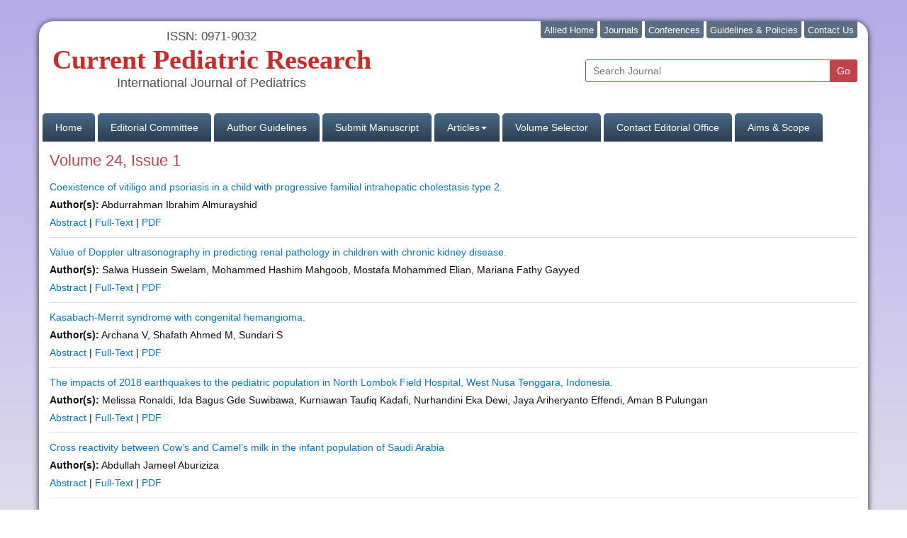

--- FILE ---
content_type: text/html; charset=UTF-8
request_url: https://www.currentpediatrics.com/volume-issue.php?volume=Volume+24%2C+Issue+1&&year=2020
body_size: 3948
content:
<!DOCTYPE html>
<html lang="en">
<head>
<meta charset="utf-8">
<meta http-equiv="X-UA-Compatible" content="IE=edge">
<meta name="viewport" content="width=device-width, initial-scale=1">
<title>Current Pediatric Research |Volume 24, Issue 1 | 2020</title>
<meta name="keywords" content="list of open access journals, open access, open access journals, open access publication, open access publisher, open access publishing, open access journal articles, Volume 24, Issue 1, 2020"/>
<meta name="description" content="Current Pediatric Research is a A Global Community Dedicated to Research and Teaching Volume 24, Issue 1, 2020"/>
</head>
<body>
<div class="container-fluid">
  <div class="container container_bg">
    <link href="https://www.currentpediatrics.com/css/allied_bootstrap.min.css" rel="stylesheet">
<link href="https://www.currentpediatrics.com/css/br_external_style.css" rel="stylesheet">
<header>
  <div class="row">
    <div class="col-md-5">
        <div class="header"> <span>ISSN: 0971-9032</span>
            <h1>Current Pediatric Research</h1>
            <p>International Journal of Pediatrics</p>
        </div>
    </div>
    <div class="col-md-7">
        <div class="header_nav">
                <ul class="list-inline">
                <li><a href="http://www.alliedacademies.org/" title="Click here">Allied Home</a></li>
                <li><a href="http://www.alliedacademies.org/journals.php" title="Click here">Journals</a></li>
                <li><a href="http://www.alliedacademies.org/conferences.php" title="Click here">Conferences</a></li>
                <li><a href="#" title="Click here">Guidelines &amp; Policies</a> </li>
                <li><a href="http://www.alliedacademies.org/contact.php" title="Click here">Contact Us</a></li>
                </ul>
        </div>
      <div class="clearfix"></div>
      <div class="search">
        <form name="form1" role="search">
          <input type="text" required placeholder="Search Journal" value="">
          <input type="button" value="Go" title="click here">
        </form>
      </div>
      
    </div>
  </div>
  
  <div style="float:right;color:green;" class="card card-body mb-3 p-2">
  
  <div  style="float:right;" id="google_translate_element" align="center" style="width:180px;"></div>
  <script>
  function googleTranslateElementInit() {
    new google.translate.TranslateElement( {
      pageLanguage: 'en'
    }, 'google_translate_element' );
  }
  </script> 
  <script src="https://translate.google.com/translate_a/element.js?cb=googleTranslateElementInit"></script> 
</div>
<br>
</header>
<div class="row">
  <nav class="navbar navbar-default">
    <div class="container_fluid"> 
      <!-- Brand and toggle get grouped for better mobile display -->
      <div class="navbar-header">
        <button type="button" class="navbar-toggle collapsed" data-toggle="collapse" data-target="#bs-example-navbar-collapse-1" aria-expanded="false"> <span class="sr-only">Toggle navigation</span> <span class="icon-bar"></span> <span class="icon-bar"></span> <span class="icon-bar"></span> </button>
      </div>
      <!-- Collect the nav links, forms, and other content for toggling -->
      <div class="collapse navbar-collapse row" id="bs-example-navbar-collapse-1">
        <ul class="nav navbar-nav">
          <li ><a title="Click here" href="https://www.currentpediatrics.com/">Home<span class="sr-only">(current)</span></a> </li>
          <li ><a title="Click here" href="https://www.currentpediatrics.com/editors.php">Editorial Committee</a> </li>
          <li ><a title="Click here" href="https://www.currentpediatrics.com/guidelines.php">Author Guidelines</a> </li>
          <li ><a title="Click here" href="https://www.currentpediatrics.com/submit-manuscript.php">Submit Manuscript</a></li>
          <li class="dropdown"> <a href="#" class="dropdown-toggle" data-toggle="dropdown" role="button" aria-haspopup="true" aria-expanded="false">Articles<span class="caret"></span></a>
            <ul class="dropdown-menu">
              <li><a title="Click here" href="https://www.currentpediatrics.com/inpress.php">In Press</a></li>
              <li><a title="Click here" href="https://www.currentpediatrics.com/current-issue.php">Current Issue</a> </li>
            </ul>
          </li>
          <li ><a title="Click here" href="https://www.currentpediatrics.com/volume-selector.php">Volume Selector</a> </li>
          <li ><a title="Click here" href="https://www.currentpediatrics.com/contact.php">Contact Editorial Office</a> </li>
          <li ><a title="Click here" href="https://www.currentpediatrics.com/aimsandscope.php">Aims &amp; Scope</a> </li>
        </ul>
      </div>
      <!-- /.navbar-collapse --> 
    </div>
    <!-- /.container-fluid --> 
  </nav>
</div>
<div class="clearfix"></div>
<!--<script>
  (function(i,s,o,g,r,a,m){i['GoogleAnalyticsObject']=r;i[r]=i[r]||function(){
  (i[r].q=i[r].q||[]).push(arguments)},i[r].l=1*new Date();a=s.createElement(o),
  m=s.getElementsByTagName(o)[0];a.async=1;a.src=g;m.parentNode.insertBefore(a,m)
  })(window,document,'script','//www.google-analytics.com/analytics.js','ga');

  ga('create', 'UA-71560899-1', 'currentpediatrics.com');
  ga('send', 'pageview');

</script>-->
<!-- Google tag (gtag.js) -->
<script async src="https://www.googletagmanager.com/gtag/js?id=G-F9T34JNCCL"></script>
<script>
  window.dataLayer = window.dataLayer || [];
  function gtag(){dataLayer.push(arguments);}
  gtag('js', new Date());

  gtag('config', 'G-F9T34JNCCL');
</script>
    <!-- container area -->
    <div class="row clearfix">
      <div class="col-md-12">
        <div class="home_widget m-t">
        <table border="0" cellpadding="0" cellspacing="0" class="table">
                            
              <tr>
                <td><h2>Volume 24, Issue 1</h2></td>
              </tr>
                            <tr>
                <td style="padding-top:8px;">
				                  <a href="https://www.currentpediatrics.com/articles/coexistence-of-vitiligo-and-psoriasis-in-a-child-with-progressive-familial-intrahepatic-cholestasis-type-2-11913.html" target="_blank">Coexistence of vitiligo and psoriasis in a child with progressive familial intrahepatic cholestasis type 2.</a></td>
              </tr>
                            <tr>
                <td><strong>Author(s):</strong> Abdurrahman Ibrahim Almurayshid</td>
              </tr>
                            <tr>
                <td style="border-bottom:1px solid #DDD; padding-bottom:8px;">
				<a href="https://www.currentpediatrics.com/abstract/coexistence-of-vitiligo-and-psoriasis-in-a-child-with-progressive-familial-intrahepatic-cholestasis-type-2-11913.html" title="Abstract">Abstract</a> | 
				                  <a href="https://www.currentpediatrics.com/articles/coexistence-of-vitiligo-and-psoriasis-in-a-child-with-progressive-familial-intrahepatic-cholestasis-type-2-11913.html" title="Full-Text">Full-Text</a> |
                                    <a href="https://www.currentpediatrics.com/articles/coexistence-of-vitiligo-and-psoriasis-in-a-child-with-progressive-familial-intrahepatic-cholestasis-type-2.pdf" title="PDF">PDF</a></td>
              </tr>
                            <tr>
                <td style="padding-top:8px;">
				                  <a href="https://www.currentpediatrics.com/articles/value-of-doppler-ultrasonography-in-predicting-renal-pathology-in-children-with-chronic-kidney-disease-11922.html" target="_blank">Value of Doppler ultrasonography in predicting renal pathology in children with chronic kidney disease.</a></td>
              </tr>
                            <tr>
                <td><strong>Author(s):</strong> Salwa Hussein Swelam, Mohammed Hashim Mahgoob, Mostafa Mohammed Elian, Mariana Fathy Gayyed</td>
              </tr>
                            <tr>
                <td style="border-bottom:1px solid #DDD; padding-bottom:8px;">
				<a href="https://www.currentpediatrics.com/abstract/value-of-doppler-ultrasonography-in-predicting-renal-pathology-in-children-with-chronic-kidney-disease-11922.html" title="Abstract">Abstract</a> | 
				                  <a href="https://www.currentpediatrics.com/articles/value-of-doppler-ultrasonography-in-predicting-renal-pathology-in-children-with-chronic-kidney-disease-11922.html" title="Full-Text">Full-Text</a> |
                                    <a href="https://www.currentpediatrics.com/articles/value-of-doppler-ultrasonography-in-predicting-renal-pathology-in-children-with-chronic-kidney-disease.pdf" title="PDF">PDF</a></td>
              </tr>
                            <tr>
                <td style="padding-top:8px;">
				                  <a href="https://www.currentpediatrics.com/articles/kasabachmerrit-syndrome-with-congenital-hemangioma-11979.html" target="_blank">Kasabach-Merrit syndrome with congenital hemangioma.</a></td>
              </tr>
                            <tr>
                <td><strong>Author(s):</strong> Archana V, Shafath Ahmed M, Sundari S</td>
              </tr>
                            <tr>
                <td style="border-bottom:1px solid #DDD; padding-bottom:8px;">
				<a href="https://www.currentpediatrics.com/abstract/kasabachmerrit-syndrome-with-congenital-hemangioma-11979.html" title="Abstract">Abstract</a> | 
				                  <a href="https://www.currentpediatrics.com/articles/kasabachmerrit-syndrome-with-congenital-hemangioma-11979.html" title="Full-Text">Full-Text</a> |
                                    <a href="https://www.currentpediatrics.com/articles/kasabachmerrit-syndrome-with-congenital-hemangioma.pdf" title="PDF">PDF</a></td>
              </tr>
                            <tr>
                <td style="padding-top:8px;">
				                  <a href="https://www.currentpediatrics.com/articles/the-impacts-of-2018-earthquakes-to-the-pediatric-population-in-north-lombok-field-hospital-west-nusa-tenggara-indonesia-12021.html" target="_blank">The impacts of 2018 earthquakes to the pediatric population in North Lombok Field Hospital, West Nusa Tenggara, Indonesia.</a></td>
              </tr>
                            <tr>
                <td><strong>Author(s):</strong> Melissa Ronaldi, Ida Bagus Gde Suwibawa, Kurniawan Taufiq Kadafi, Nurhandini Eka Dewi, Jaya Ariheryanto Effendi, Aman B Pulungan</td>
              </tr>
                            <tr>
                <td style="border-bottom:1px solid #DDD; padding-bottom:8px;">
				<a href="https://www.currentpediatrics.com/abstract/the-impacts-of-2018-earthquakes-to-the-pediatric-population-in-north-lombok-field-hospital-west-nusa-tenggara-indonesia-12021.html" title="Abstract">Abstract</a> | 
				                  <a href="https://www.currentpediatrics.com/articles/the-impacts-of-2018-earthquakes-to-the-pediatric-population-in-north-lombok-field-hospital-west-nusa-tenggara-indonesia-12021.html" title="Full-Text">Full-Text</a> |
                                    <a href="https://www.currentpediatrics.com/articles/the-impacts-of-2018-earthquakes-to-the-pediatric-population-in-north-lombok-field-hospital-west-nusa-tenggara-indonesia.pdf" title="PDF">PDF</a></td>
              </tr>
                            <tr>
                <td style="padding-top:8px;">
				                  <a href="https://www.currentpediatrics.com/articles/cross-reactivity-between-cowrsquos-and-camelrsquos-milk-in-the-infant-population-of-saudi-arabia-12022.html" target="_blank">Cross reactivity between Cow&rsquo;s and Camel&rsquo;s milk in the infant population of Saudi Arabia</a></td>
              </tr>
                            <tr>
                <td><strong>Author(s):</strong> Abdullah Jameel Aburiziza</td>
              </tr>
                            <tr>
                <td style="border-bottom:1px solid #DDD; padding-bottom:8px;">
				<a href="https://www.currentpediatrics.com/abstract/cross-reactivity-between-cowrsquos-and-camelrsquos-milk-in-the-infant-population-of-saudi-arabia-12022.html" title="Abstract">Abstract</a> | 
				                  <a href="https://www.currentpediatrics.com/articles/cross-reactivity-between-cowrsquos-and-camelrsquos-milk-in-the-infant-population-of-saudi-arabia-12022.html" title="Full-Text">Full-Text</a> |
                                    <a href="https://www.currentpediatrics.com/articles/cross-reactivity-between-cows-and-camels-milk-in-the-infant-population-of-saudi-arabia.pdf" title="PDF">PDF</a></td>
              </tr>
                          </table>
        </div>
      </div>
    </div>
  </div>
</div>
<div class="clearfix"></div>
<!-- Footer Area -->
<footer class="m-t">
  <div class="container">
    <div class="row footer_links">
      <ul class="list-inline text-center">
        <li> <a href="https://www.currentpediatrics.com/" title="Click here">Home</a> </li>
        <li> <a href="https://www.currentpediatrics.com/editors.php" title="Click here">Editorial Committee</a> </li>
        <li> <a href="https://www.currentpediatrics.com/guidelines.php" title="Click here">Author Guidelines</a> </li>
        <li><a href="https://www.currentpediatrics.com/submit-manuscript.php" title="Click here">Submit Manuscript</a></li>
        <li> <a href="https://www.currentpediatrics.com/inpress.php" title="Click here">Articles</a> </li>
        <li> <a href="https://www.currentpediatrics.com/volume-selector.php" title="Click here">Volume Selector</a> </li>
        <li> <a href="https://www.currentpediatrics.com/contact.php" title="Click here">Contact Editorial Office</a> </li>
        <li> <a href="https://www.currentpediatrics.com/aimsandscope.php" title="Click here">Aims &amp; Scope</a> </li>
      </ul>
    </div>
    <div class="row">
      <p class="text-center">© 2016 <a href="https://www.currentpediatrics.com/" title="Current Pediatric Research">Current Pediatric Research</a>, All Rights Reserved</p>
    </div>
  </div>
</footer>
</div>

<div class="scroll-top-wrapper"> <span class="scroll-top-inner"> <i class="fa fa-2x fa-arrow-circle-up"></i> </span> </div>
<link rel="stylesheet" href="https://netdna.bootstrapcdn.com/font-awesome/4.0.3/css/font-awesome.css" type="text/css">
<script src="https://ajax.googleapis.com/ajax/libs/jquery/3.2.1/jquery.min.js"></script> 
<script type="text/javascript" src="js/grids.min.js"></script>
<script type="text/javascript">
	$.ajax({
        url: "https://www.alliedacademies.org/ajax_getarticle_charges.php", 
        data: { 'jid':'aajcp' },
        type: 'post',
        success: function(result){
            //var obj = jQuery.parseJSON(result);
            //$("#articlecharge_usd").html(obj.fee_usd);
            //$("#articlecharge_euro").html(obj.fee_euro);
            //$("#articlecharge_gbp").html(obj.fee_gbp);
            $("#proc_fees").html(result);
        }
    });
</script>

<script type="text/javascript">
	// Equal Height
	var EqualHeight = function() {
	//"use strict";

	// Handle Equal Height
	var handleEqualHeight = function() {
		$(function($) {
		for(var count = 1;count < 17; count++)
		{
			$('.equal-height-'+count).responsiveEqualHeightGrid();
		}
		});
	}

	return {
		init: function() {
			handleEqualHeight(); // initial setup for equal height
		}
	}
	}();

	$(document).ready(function() {
	EqualHeight.init();
	});
</script>
<script> 
	$(function(){ 
		$(document).on( 'scroll', function(){ 
			if ($(window).scrollTop() > 100) {
				$('.scroll-top-wrapper').addClass('show');
			} else {
				$('.scroll-top-wrapper').removeClass('show');
			}
		}); 
		$('.scroll-top-wrapper').on('click', scrollToTop);
	}); 

	function scrollToTop() {
		verticalOffset = typeof(verticalOffset) != 'undefined' ? verticalOffset : 0;
		element = $('body');
		offset = element.offset();
		offsetTop = offset.top;
		$('html, body').animate({scrollTop: offsetTop}, 500, 'linear');
	}
</script><script defer src="https://static.cloudflareinsights.com/beacon.min.js/vcd15cbe7772f49c399c6a5babf22c1241717689176015" integrity="sha512-ZpsOmlRQV6y907TI0dKBHq9Md29nnaEIPlkf84rnaERnq6zvWvPUqr2ft8M1aS28oN72PdrCzSjY4U6VaAw1EQ==" data-cf-beacon='{"version":"2024.11.0","token":"fb975daf1f0543e28451d7703afad95a","r":1,"server_timing":{"name":{"cfCacheStatus":true,"cfEdge":true,"cfExtPri":true,"cfL4":true,"cfOrigin":true,"cfSpeedBrain":true},"location_startswith":null}}' crossorigin="anonymous"></script>
</body>
</html>

--- FILE ---
content_type: text/css
request_url: https://www.currentpediatrics.com/css/br_external_style.css
body_size: 2378
content:
body {
	font-size:14px;
	color: #101010;
	min-height:200px;
	font-family: 'Open Sans', sans-serif, Arial;
	background:-webkit-linear-gradient(#88fafe, #72d2d5); /* For Safari 5.1 to 6.0 */
	background:-o-linear-gradient(#88fafe, #72d2d5); /* For Opera 11.1 to 12.0 */
    background:-moz-linear-gradient(#88fafe, #72d2d5); /* For Firefox 3.6 to 15 */
    background:linear-gradient(#d4fbfc, #66d9dd); /* Standard syntax */
    background:linear-gradient(#fff, #9292dc); /* Standard syntax */
    background:linear-gradient(#6969b3, #fff); /* Standard syntax */
    background:linear-gradient(#b6ace9, #e3e1ee); /* Standard syntax */

}
a {
	color: #07c;
	text-decoration: none;
		transition: 0.5s all;
	-webkit-transition: 0.5s all;
	-moz-transition: 0.5s all;
	-o-transition: 0.5s all;
	-ms-transition: 0.5s all;
}
a:hover {
	color:#30a7fc;
}
.btn-danger {
	background:#892519;
	line-height:30px;
	height:30px;
	color:#f9cf75;
	text-align:center;
	border:0;
	width:120px;
	padding:0;
}
panel-heading collapsed[data-toggle="collapse"]::after {
	transition: all 1s ease-in-out 0s;
}
input[type="button"], input[type="submit"] {
	transition: 0.5s all;
	-webkit-transition: 0.5s all;
	-moz-transition: 0.5s all;
	-o-transition: 0.5s all;
	-ms-transition: 0.5s all;
}
h1, h2, h3, h4, h5, h6 {
	margin: 0;
	font-family: 'Roboto', sans-serif;
}
p {
	margin: 0;
}
h2 {
}
.m-b{
	margin-bottom:15px;
}
.m-t{
	margin-top:15px;
}
.m-r
{
	margin-right:15px;
}

/*header styels*/
header {
	min-height:130px;
	text-align:center;
}
.header {
	margin:0;
	padding:10px 0;
}
.header h1 {
	font-family:"Times New Roman", Times, serif;
	font-size:38px;
	color:#ca2b27;
	font-weight:900;
}
/*.header span {
	color:#606060 !important;
	display:block;
}*/
.header p, .header span {
	font-size:18px;
	color:#505050;
}
.header span {
	font-size:17px;
}

.header_nav {
	float:right;
}
.header_nav ul li {
background:#596e83;
border-radius:0 0 4px 4px;
padding:2px 5px;
}
.header_nav ul li a {
	color:#fff;
	font-size:13px;
}
.search {
	float:right;
	margin-top:20px;
}
.search input[type="text"] {
	border:1px solid #c0444a;
	padding:5px 10px;
	float:left;
	border-radius:3px;
	width:350px;
}
.search input[type="button"] {
	border:0;
	background:#c0444a;
	border-radius:3px;
	color:#fff;
	padding:6px 10px;
	position:relative;
	margin-left:-5px;
}
/* nav bar styles */
.navbar {
	min-height:40px;
}
.navbar {
	margin-bottom:0;
}
.dropdown:hover .dropdown-menu {
	display:block;
}
.navbar-default {
	background:none;
	border:0;
}
.navbar-nav > li {
	margin-right:4px;
}
.navbar-nav > li:last-child {
	margin-right:0;
}

.navbar-default .navbar-nav > li > a {
	background:#34495e;
	color:#fff;
	background:-moz-linear-gradient(#496887, #2c3f51);
	background:-o-linear-gradient(#496887, #2c3f51);
	background:-webkit-linear-gradient(#496887, #2c3f51);
	background:linear-gradient(#496887, #2c3f51);
	border-radius:5px 5px 0 0;
	transition:all 1s ease-in-out 0s;
	padding:10px 18px;
}
.navbar-default .navbar-nav > .active > a, .navbar-default .navbar-nav > .active > a:focus, .navbar-default .navbar-nav > .active > a:hover {
	background:-moz-linear-gradient(#c0444a, #8e3136);
	background:-o-linear-gradient(#c0444a, #8e3136);
	background:-webkit-linear-gradient(#c0444a, #8e3136);
	background:linear-gradient(#c0444a, #8e3136);
	color:#fff;
}
.navbar-default .navbar-nav > li > a:focus, .navbar-default .navbar-nav > li > a:hover{
	background:-moz-linear-gradient(#c0444a, #8e3136);
	background:-o-linear-gradient(#c0444a, #8e3136);
	background:-webkit-linear-gradient(#c0444a, #8e3136);
	background:linear-gradient(#c0444a, #8e3136);
	color:#fff;
}
.navbar-nav {
	margin:0 4.5px;
}
/* container bg */
.container_bg {
	background:#fff;
	min-height:200px;
	padding-bottom:20px;
	margin-top:30px;
	border-radius:20px;
	box-shadow:0px 1px 8px #202020;
/*	border-top:5px solid #34495e;
*/
}
.banner_bg {
	background:#9292dc;
	color:#101010;
	border-top:5px solid #8e3136;
}
.banner_bg .col-md-2 {
	width:18%;
}
.banner_bg .col-md-4 {
	width:37%;
}
.banner_bg .col-md-6 {
	width:45%;
}

widget_small{
	width:20%;
}
.widget_links, .widget_links_2 {
	line-height:24px;
	padding:2px 2px 5px 0px;
	margin-bottom:5px;
	clear:both;
	display:inline-block;
	width:100%;
	border-bottom:1px dotted #9797e0;
}
.widget_links a, .widget_links_2 a {
	color:#000080;
}
.widget_links p {
/*	color:#00585b;
*/	line-height:25px;
	font-size:18px;
}
.widget_links_2 span{
	color:#101010;
}
.widget_links_2 strong {
	color:#101010;
	font-size:16px;
	font-weight:600;
}
.btn-more {
	border:1px solid #fff;
	float:right;
	margin-bottom:10px;
	border-radius:0;
	padding:2px 5px;
	font-size:13px;
	transition:all 1s ease-in-out 0s;
}
.btn-more:hover{
	background:#f37548;
	border:1px solid #db5237;
}
.submt_mnscript {
	line-height:24px;
	clear:both;
	margin-top:10px;
	padding:10px 15px;
	border:1px dotted #f37548;
	border-radius:4px;
}
.submt_mnscript h2 {
	color:#ffeb43;
	font-size:20px;
	margin-bottom:10px;
	padding-bottom:5px;
	border-bottom:1px dotted #f37548;
}
.submt_mnscript a {
	color:#fff;
	font-size:15px;
	font-weight:600;
	font-style:normal;
}
.home_widget h2 {
	font-size:22px;
	margin-bottom:5px;
	color:#c0444a;
}
.home_widget h2 span {
	/*color:#6161ab;*/
}
.home_widget p{
	padding-bottom:5px;
	line-height:22px;
}
/* Homepage Current Journals */
.currnet_jrnls {
	border:1px solid #dce2ef;
	padding:5px 10px;
	border-radius:3px;
}
.currnet_jrnls h2 {
	font-size:22px;
	margin-bottom:5px;
	color:#c0444a;
	border-bottom:1px solid #dce2ef;
	padding-bottom:5px;
}
.currnet_jrnls p{
	padding-bottom:5px;
	line-height:22px;
}
.currnet_jrnls > .journl_list {
	border-bottom: 1px dotted #b3b9c6;
    margin-bottom: 5px;
    padding:2px 0;
    width: 100%;
	display:inline-block;
	clear:both;
}
.currnet_jrnls > .journl_list span {
	font-size:13px;
	color:#757b88;
}
.jrnl_name a {
	/*color:#000080;*/
}
.currnet_jrnls > .journl_list > .jrnl_no{
float:left;
width:100px;
margin-right:15px;
background:url(../images/arrow_frwrd.png) no-repeat right 3px;
}
.currnet_jrnls > .journl_list > .jrnl_name{
	float:left;
	width:100%;
}
.jrnl_hgh h2 {
 color:#fff;
 background:#c0444a;
 font-size:22px;
 line-height:35px;
 text-indent:10px;
 border-radius:3px 3px 0 0;
}
.jrnl_hgh ul {
	min-height:460px;
	overflow-y:auto;
	border:1px solid #ddd;
	padding-bottom:10px;
}
.abs_inds ul {
	margin-right:20px;
	padding-left:15px;
}
.abs_inds ul:last-child {
	margin-right:0;
}
.abs_inds ul li {
	list-style:square;
	line-height:28px;
}
.aims_scope, .ai_in {
	min-height:230px;
	padding:10px 10px 0;
	box-sizing:border-box;
	border-radius:0 0 0 30px;
	-webkit-box-shadow: 0 8px 6px -6px #999;
	   -moz-box-shadow: 0 8px 6px -6px #999;
	        box-shadow: 0 8px 6px -6px #999;
}
.aims_scope p, .ai_in p {
	min-height:135px;
}
.aims_scope {
	background:#fce2aa;
}
.ai_in {
	background:#fce2aa;
}
.abs_inds h2 {
	color:#101010;
	border-bottom:1px dotted #c0b6f3;
	padding-bottom:10px;
	width:95%;
}
.abs_inds ul li {
	color:#101010;
}
.bg_widget {
	min-height:268px;
    padding: 10px;
}
.brownbg-l {
	background:#e8eefb;
	text-align:center;
}
.brownbg-m {
	background:#e8eefb;
}
.brownbg-d {
	background:#dce2ef;
}
.grnbg-l {
	background:#ffa800;
	text-align:center;
	border-color:#fff;
}
.grnbg-m {
	background:#f17800;
	border-color:#fff;
}
.grnbg-d {
	background:#cb451b;
	border-color:#fff;
}
.ylbg-l {
	background:#ffa800;
	text-align:center;
}
.ylbg-m {
	background:#f17800;
}
.ylbg-d {
	background:#cb451b;
}

/* Accordion Styles */

.panel-default {
	border-color:none;
	display:inline-block;
}
.panel-default > .panel-heading {
	background:none;
    border:0;
	padding:5px 15px 5px 0;
}
.panel-default > .panel-heading a:hover{
	color:#323232;
	text-decoration:none;
}
.panel-body .btn-info {
	padding:2px 10px;
	margin:5px;
	float:right;
	border-radius:0;
}
plus {
	background:url("../images/accordion_plus.png") no-repeat right 2px;
	line-height:20px;
}
minus {
	background:#9292dc url("../images/accordion_minus.png") no-repeat scroll 95% 7px;
	line-height:20px;
	color:#fff;
	padding:5px;
}
.active_acr {
	background-color:#496887 !important;
	line-height:20px;
	color:#fff !important;
	padding:5px;
	border-radius:0;
}
#accordion {
	margin-top:10px;
}
.glyphicon-minus {
	font-weight:normal;
	padding:0 10px;
	font-size:12px;
}
.glyphicon-plus {
	font-weight:normal;
	padding:0 10px;
	font-size:12px;
	color:#c0c6d3;
}
.panel-group .panel {
	width:100%;
}
.panel-body {
	padding:5px 10px;
}
.panel-group .panel {
	border-radius:0;
	border:0;
}
.panel-title > .small, .panel-title > .small > a, .panel-title > a, .panel-title > small, .panel-title > small > a {
	display:block;
}
.btn-info {
    border-radius: 0;
    padding:4px 10px;
}
/* Footer Styels*/
footer {
	padding-bottom:20px;
}
.footer_links ul li a {
	color:#466584;
}

@media only screen and (max-width:768px) {
	.container_fluid {
		 margin-left: auto;
    margin-right: auto;
    padding-left: 15px;
    padding-right: 15px;
	}
	.navbar-default .navbar-nav > li {
		margin-right:0;
	}
	.navbar-default .navbar-nav > li > a {
		border-radius:0;
	}
	.header_nav {
		display:none;
	}
	.header h1,
	.header p {
		text-align:center;
	}
	.search input[type="text"] {
		width:190px;
	}
	.navbar-default {
		background-color:#ca2b27;
		margin-top:15px;
	}
	.submt_mnscript a {
		word-wrap:break-word;
	}
	.dropdown-menu {
		width:255px;
	}
}
/*----------------scroll to top---------------------*/
.scroll-top-wrapper {
	position: fixed;
	opacity: 0;
	visibility: hidden;
	overflow: hidden;
	text-align: center;
	z-index: 99999999;
	background-color: #777777;
	color: #eeeeee;
	width: 50px;
	height: 48px;
	line-height: 48px;
	right: 30px;
	bottom: 30px;
	padding-top: 2px;
	border-top-left-radius: 10px;
	border-top-right-radius: 10px;
	border-bottom-right-radius: 10px;
	border-bottom-left-radius: 10px;
	-webkit-transition: all 0.5s ease-in-out;
	-moz-transition: all 0.5s ease-in-out;
	-ms-transition: all 0.5s ease-in-out;
	-o-transition: all 0.5s ease-in-out;
	transition: all 0.5s ease-in-out;
}
.scroll-top-wrapper:hover {
	background-color: #888888;
}
.scroll-top-wrapper.show {
	visibility: visible;
	cursor: pointer;
	opacity: 1.0;
}
.scroll-top-wrapper i.fa {
	line-height: inherit;
}
.vol_issue {
    font-size: 15px;
    color: #333;
    background: #d4d4d4 none repeat scroll 0% 0%;
    padding: 3px;
    border: 1px solid #BF4349;
}
.table > tbody > tr > td, .table > tbody > tr > th, .table > tfoot > tr > td, .table > tfoot > tr > th, .table > thead > tr > td, .table > thead > tr > th {
    padding: 0px;
    line-height: 25px;
    vertical-align: top;
    border: 0px;